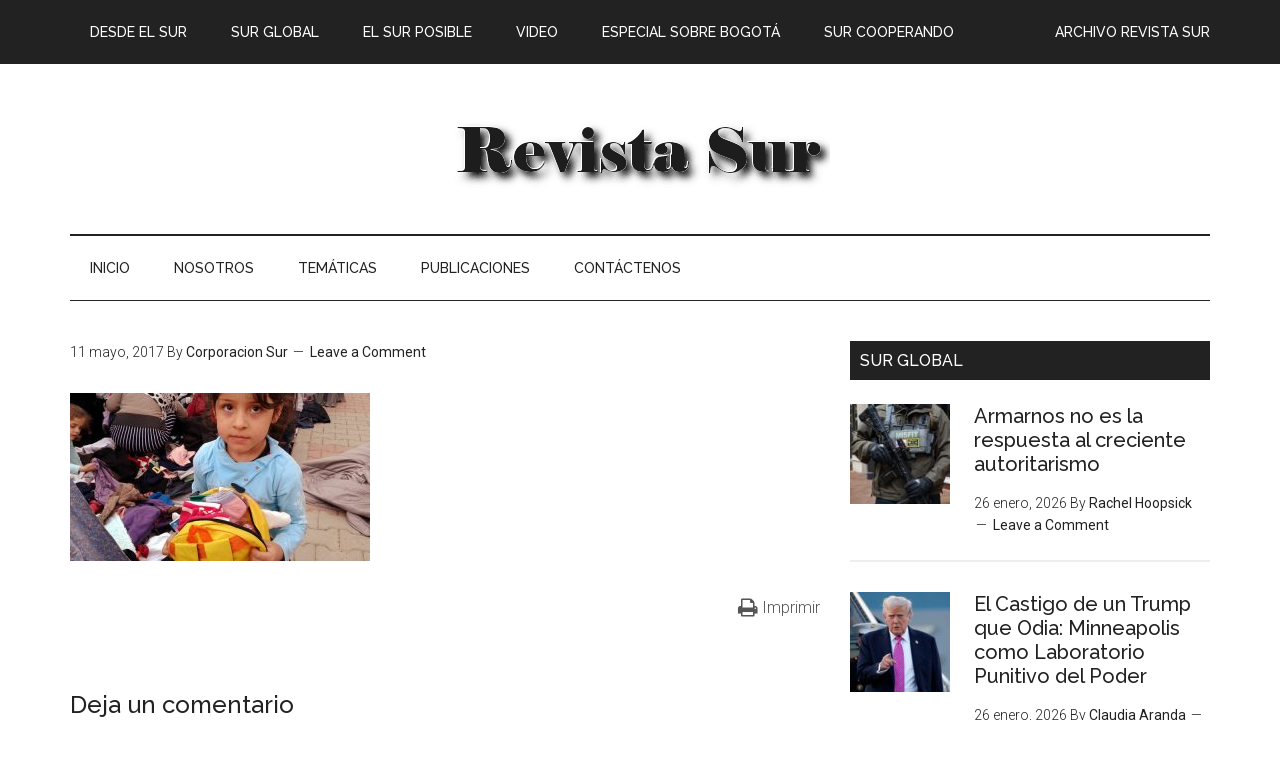

--- FILE ---
content_type: text/html; charset=UTF-8
request_url: https://www.sur.org.co/una-mirada-propia-sobre-siria-mas-alla-del-velo-ideologico/syria-nina-refugiada/
body_size: 17204
content:
<!DOCTYPE html>
<html lang="es-CO">
<head >
<meta charset="UTF-8" />
<meta name="viewport" content="width=device-width, initial-scale=1" />
<title></title>
<meta name='robots' content='max-image-preview:large' />
	<style>img:is([sizes="auto" i], [sizes^="auto," i]) { contain-intrinsic-size: 3000px 1500px }</style>
	<link rel='dns-prefetch' href='//fonts.googleapis.com' />
<link rel='dns-prefetch' href='//maxcdn.bootstrapcdn.com' />
<link rel="alternate" type="application/rss+xml" title="Corporación Latinoamericana Sur &raquo; Feed" href="https://www.sur.org.co/feed/" />
<link rel="alternate" type="application/rss+xml" title="Corporación Latinoamericana Sur &raquo; RSS de los comentarios" href="https://www.sur.org.co/comments/feed/" />
<link rel="alternate" type="application/rss+xml" title="Corporación Latinoamericana Sur &raquo;  RSS de los comentarios" href="https://www.sur.org.co/una-mirada-propia-sobre-siria-mas-alla-del-velo-ideologico/syria-nina-refugiada/feed/" />
<link rel="canonical" href="https://www.sur.org.co/una-mirada-propia-sobre-siria-mas-alla-del-velo-ideologico/syria-nina-refugiada/" />
		<!-- This site uses the Google Analytics by MonsterInsights plugin v9.11.1 - Using Analytics tracking - https://www.monsterinsights.com/ -->
							<script src="//www.googletagmanager.com/gtag/js?id=G-YPDGWP72T8"  data-cfasync="false" data-wpfc-render="false" type="text/javascript" async></script>
			<script data-cfasync="false" data-wpfc-render="false" type="text/javascript">
				var mi_version = '9.11.1';
				var mi_track_user = true;
				var mi_no_track_reason = '';
								var MonsterInsightsDefaultLocations = {"page_location":"https:\/\/www.sur.org.co\/una-mirada-propia-sobre-siria-mas-alla-del-velo-ideologico\/syria-nina-refugiada\/"};
								if ( typeof MonsterInsightsPrivacyGuardFilter === 'function' ) {
					var MonsterInsightsLocations = (typeof MonsterInsightsExcludeQuery === 'object') ? MonsterInsightsPrivacyGuardFilter( MonsterInsightsExcludeQuery ) : MonsterInsightsPrivacyGuardFilter( MonsterInsightsDefaultLocations );
				} else {
					var MonsterInsightsLocations = (typeof MonsterInsightsExcludeQuery === 'object') ? MonsterInsightsExcludeQuery : MonsterInsightsDefaultLocations;
				}

								var disableStrs = [
										'ga-disable-G-YPDGWP72T8',
									];

				/* Function to detect opted out users */
				function __gtagTrackerIsOptedOut() {
					for (var index = 0; index < disableStrs.length; index++) {
						if (document.cookie.indexOf(disableStrs[index] + '=true') > -1) {
							return true;
						}
					}

					return false;
				}

				/* Disable tracking if the opt-out cookie exists. */
				if (__gtagTrackerIsOptedOut()) {
					for (var index = 0; index < disableStrs.length; index++) {
						window[disableStrs[index]] = true;
					}
				}

				/* Opt-out function */
				function __gtagTrackerOptout() {
					for (var index = 0; index < disableStrs.length; index++) {
						document.cookie = disableStrs[index] + '=true; expires=Thu, 31 Dec 2099 23:59:59 UTC; path=/';
						window[disableStrs[index]] = true;
					}
				}

				if ('undefined' === typeof gaOptout) {
					function gaOptout() {
						__gtagTrackerOptout();
					}
				}
								window.dataLayer = window.dataLayer || [];

				window.MonsterInsightsDualTracker = {
					helpers: {},
					trackers: {},
				};
				if (mi_track_user) {
					function __gtagDataLayer() {
						dataLayer.push(arguments);
					}

					function __gtagTracker(type, name, parameters) {
						if (!parameters) {
							parameters = {};
						}

						if (parameters.send_to) {
							__gtagDataLayer.apply(null, arguments);
							return;
						}

						if (type === 'event') {
														parameters.send_to = monsterinsights_frontend.v4_id;
							var hookName = name;
							if (typeof parameters['event_category'] !== 'undefined') {
								hookName = parameters['event_category'] + ':' + name;
							}

							if (typeof MonsterInsightsDualTracker.trackers[hookName] !== 'undefined') {
								MonsterInsightsDualTracker.trackers[hookName](parameters);
							} else {
								__gtagDataLayer('event', name, parameters);
							}
							
						} else {
							__gtagDataLayer.apply(null, arguments);
						}
					}

					__gtagTracker('js', new Date());
					__gtagTracker('set', {
						'developer_id.dZGIzZG': true,
											});
					if ( MonsterInsightsLocations.page_location ) {
						__gtagTracker('set', MonsterInsightsLocations);
					}
										__gtagTracker('config', 'G-YPDGWP72T8', {"forceSSL":"true","link_attribution":"true"} );
										window.gtag = __gtagTracker;										(function () {
						/* https://developers.google.com/analytics/devguides/collection/analyticsjs/ */
						/* ga and __gaTracker compatibility shim. */
						var noopfn = function () {
							return null;
						};
						var newtracker = function () {
							return new Tracker();
						};
						var Tracker = function () {
							return null;
						};
						var p = Tracker.prototype;
						p.get = noopfn;
						p.set = noopfn;
						p.send = function () {
							var args = Array.prototype.slice.call(arguments);
							args.unshift('send');
							__gaTracker.apply(null, args);
						};
						var __gaTracker = function () {
							var len = arguments.length;
							if (len === 0) {
								return;
							}
							var f = arguments[len - 1];
							if (typeof f !== 'object' || f === null || typeof f.hitCallback !== 'function') {
								if ('send' === arguments[0]) {
									var hitConverted, hitObject = false, action;
									if ('event' === arguments[1]) {
										if ('undefined' !== typeof arguments[3]) {
											hitObject = {
												'eventAction': arguments[3],
												'eventCategory': arguments[2],
												'eventLabel': arguments[4],
												'value': arguments[5] ? arguments[5] : 1,
											}
										}
									}
									if ('pageview' === arguments[1]) {
										if ('undefined' !== typeof arguments[2]) {
											hitObject = {
												'eventAction': 'page_view',
												'page_path': arguments[2],
											}
										}
									}
									if (typeof arguments[2] === 'object') {
										hitObject = arguments[2];
									}
									if (typeof arguments[5] === 'object') {
										Object.assign(hitObject, arguments[5]);
									}
									if ('undefined' !== typeof arguments[1].hitType) {
										hitObject = arguments[1];
										if ('pageview' === hitObject.hitType) {
											hitObject.eventAction = 'page_view';
										}
									}
									if (hitObject) {
										action = 'timing' === arguments[1].hitType ? 'timing_complete' : hitObject.eventAction;
										hitConverted = mapArgs(hitObject);
										__gtagTracker('event', action, hitConverted);
									}
								}
								return;
							}

							function mapArgs(args) {
								var arg, hit = {};
								var gaMap = {
									'eventCategory': 'event_category',
									'eventAction': 'event_action',
									'eventLabel': 'event_label',
									'eventValue': 'event_value',
									'nonInteraction': 'non_interaction',
									'timingCategory': 'event_category',
									'timingVar': 'name',
									'timingValue': 'value',
									'timingLabel': 'event_label',
									'page': 'page_path',
									'location': 'page_location',
									'title': 'page_title',
									'referrer' : 'page_referrer',
								};
								for (arg in args) {
																		if (!(!args.hasOwnProperty(arg) || !gaMap.hasOwnProperty(arg))) {
										hit[gaMap[arg]] = args[arg];
									} else {
										hit[arg] = args[arg];
									}
								}
								return hit;
							}

							try {
								f.hitCallback();
							} catch (ex) {
							}
						};
						__gaTracker.create = newtracker;
						__gaTracker.getByName = newtracker;
						__gaTracker.getAll = function () {
							return [];
						};
						__gaTracker.remove = noopfn;
						__gaTracker.loaded = true;
						window['__gaTracker'] = __gaTracker;
					})();
									} else {
										console.log("");
					(function () {
						function __gtagTracker() {
							return null;
						}

						window['__gtagTracker'] = __gtagTracker;
						window['gtag'] = __gtagTracker;
					})();
									}
			</script>
							<!-- / Google Analytics by MonsterInsights -->
		<script type="text/javascript">
/* <![CDATA[ */
window._wpemojiSettings = {"baseUrl":"https:\/\/s.w.org\/images\/core\/emoji\/15.0.3\/72x72\/","ext":".png","svgUrl":"https:\/\/s.w.org\/images\/core\/emoji\/15.0.3\/svg\/","svgExt":".svg","source":{"concatemoji":"https:\/\/www.sur.org.co\/wp-includes\/js\/wp-emoji-release.min.js?ver=6.7.4"}};
/*! This file is auto-generated */
!function(i,n){var o,s,e;function c(e){try{var t={supportTests:e,timestamp:(new Date).valueOf()};sessionStorage.setItem(o,JSON.stringify(t))}catch(e){}}function p(e,t,n){e.clearRect(0,0,e.canvas.width,e.canvas.height),e.fillText(t,0,0);var t=new Uint32Array(e.getImageData(0,0,e.canvas.width,e.canvas.height).data),r=(e.clearRect(0,0,e.canvas.width,e.canvas.height),e.fillText(n,0,0),new Uint32Array(e.getImageData(0,0,e.canvas.width,e.canvas.height).data));return t.every(function(e,t){return e===r[t]})}function u(e,t,n){switch(t){case"flag":return n(e,"\ud83c\udff3\ufe0f\u200d\u26a7\ufe0f","\ud83c\udff3\ufe0f\u200b\u26a7\ufe0f")?!1:!n(e,"\ud83c\uddfa\ud83c\uddf3","\ud83c\uddfa\u200b\ud83c\uddf3")&&!n(e,"\ud83c\udff4\udb40\udc67\udb40\udc62\udb40\udc65\udb40\udc6e\udb40\udc67\udb40\udc7f","\ud83c\udff4\u200b\udb40\udc67\u200b\udb40\udc62\u200b\udb40\udc65\u200b\udb40\udc6e\u200b\udb40\udc67\u200b\udb40\udc7f");case"emoji":return!n(e,"\ud83d\udc26\u200d\u2b1b","\ud83d\udc26\u200b\u2b1b")}return!1}function f(e,t,n){var r="undefined"!=typeof WorkerGlobalScope&&self instanceof WorkerGlobalScope?new OffscreenCanvas(300,150):i.createElement("canvas"),a=r.getContext("2d",{willReadFrequently:!0}),o=(a.textBaseline="top",a.font="600 32px Arial",{});return e.forEach(function(e){o[e]=t(a,e,n)}),o}function t(e){var t=i.createElement("script");t.src=e,t.defer=!0,i.head.appendChild(t)}"undefined"!=typeof Promise&&(o="wpEmojiSettingsSupports",s=["flag","emoji"],n.supports={everything:!0,everythingExceptFlag:!0},e=new Promise(function(e){i.addEventListener("DOMContentLoaded",e,{once:!0})}),new Promise(function(t){var n=function(){try{var e=JSON.parse(sessionStorage.getItem(o));if("object"==typeof e&&"number"==typeof e.timestamp&&(new Date).valueOf()<e.timestamp+604800&&"object"==typeof e.supportTests)return e.supportTests}catch(e){}return null}();if(!n){if("undefined"!=typeof Worker&&"undefined"!=typeof OffscreenCanvas&&"undefined"!=typeof URL&&URL.createObjectURL&&"undefined"!=typeof Blob)try{var e="postMessage("+f.toString()+"("+[JSON.stringify(s),u.toString(),p.toString()].join(",")+"));",r=new Blob([e],{type:"text/javascript"}),a=new Worker(URL.createObjectURL(r),{name:"wpTestEmojiSupports"});return void(a.onmessage=function(e){c(n=e.data),a.terminate(),t(n)})}catch(e){}c(n=f(s,u,p))}t(n)}).then(function(e){for(var t in e)n.supports[t]=e[t],n.supports.everything=n.supports.everything&&n.supports[t],"flag"!==t&&(n.supports.everythingExceptFlag=n.supports.everythingExceptFlag&&n.supports[t]);n.supports.everythingExceptFlag=n.supports.everythingExceptFlag&&!n.supports.flag,n.DOMReady=!1,n.readyCallback=function(){n.DOMReady=!0}}).then(function(){return e}).then(function(){var e;n.supports.everything||(n.readyCallback(),(e=n.source||{}).concatemoji?t(e.concatemoji):e.wpemoji&&e.twemoji&&(t(e.twemoji),t(e.wpemoji)))}))}((window,document),window._wpemojiSettings);
/* ]]> */
</script>
<link rel='stylesheet' id='jqueri_ui-css' href='https://www.sur.org.co/wp-content/plugins/player/js/jquery-ui.css?ver=6.7.4' type='text/css' media='all' />
<link rel='stylesheet' id='h5ab-print-font-awesome-css' href='https://www.sur.org.co/wp-content/plugins/print-post-and-page/css/font-awesome.min.css?ver=6.7.4' type='text/css' media='all' />
<link rel='stylesheet' id='h5ab-print-css-css' href='https://www.sur.org.co/wp-content/plugins/print-post-and-page/css/h5ab-print.min.css?ver=6.7.4' type='text/css' media='all' />
<link rel='stylesheet' id='magazine-pro-theme-css' href='https://www.sur.org.co/wp-content/themes/magazine-pro/style.css?ver=3.1' type='text/css' media='all' />
<style id='wp-emoji-styles-inline-css' type='text/css'>

	img.wp-smiley, img.emoji {
		display: inline !important;
		border: none !important;
		box-shadow: none !important;
		height: 1em !important;
		width: 1em !important;
		margin: 0 0.07em !important;
		vertical-align: -0.1em !important;
		background: none !important;
		padding: 0 !important;
	}
</style>
<link rel='stylesheet' id='wp-block-library-css' href='https://www.sur.org.co/wp-includes/css/dist/block-library/style.min.css?ver=6.7.4' type='text/css' media='all' />
<style id='classic-theme-styles-inline-css' type='text/css'>
/*! This file is auto-generated */
.wp-block-button__link{color:#fff;background-color:#32373c;border-radius:9999px;box-shadow:none;text-decoration:none;padding:calc(.667em + 2px) calc(1.333em + 2px);font-size:1.125em}.wp-block-file__button{background:#32373c;color:#fff;text-decoration:none}
</style>
<style id='global-styles-inline-css' type='text/css'>
:root{--wp--preset--aspect-ratio--square: 1;--wp--preset--aspect-ratio--4-3: 4/3;--wp--preset--aspect-ratio--3-4: 3/4;--wp--preset--aspect-ratio--3-2: 3/2;--wp--preset--aspect-ratio--2-3: 2/3;--wp--preset--aspect-ratio--16-9: 16/9;--wp--preset--aspect-ratio--9-16: 9/16;--wp--preset--color--black: #000000;--wp--preset--color--cyan-bluish-gray: #abb8c3;--wp--preset--color--white: #ffffff;--wp--preset--color--pale-pink: #f78da7;--wp--preset--color--vivid-red: #cf2e2e;--wp--preset--color--luminous-vivid-orange: #ff6900;--wp--preset--color--luminous-vivid-amber: #fcb900;--wp--preset--color--light-green-cyan: #7bdcb5;--wp--preset--color--vivid-green-cyan: #00d084;--wp--preset--color--pale-cyan-blue: #8ed1fc;--wp--preset--color--vivid-cyan-blue: #0693e3;--wp--preset--color--vivid-purple: #9b51e0;--wp--preset--gradient--vivid-cyan-blue-to-vivid-purple: linear-gradient(135deg,rgba(6,147,227,1) 0%,rgb(155,81,224) 100%);--wp--preset--gradient--light-green-cyan-to-vivid-green-cyan: linear-gradient(135deg,rgb(122,220,180) 0%,rgb(0,208,130) 100%);--wp--preset--gradient--luminous-vivid-amber-to-luminous-vivid-orange: linear-gradient(135deg,rgba(252,185,0,1) 0%,rgba(255,105,0,1) 100%);--wp--preset--gradient--luminous-vivid-orange-to-vivid-red: linear-gradient(135deg,rgba(255,105,0,1) 0%,rgb(207,46,46) 100%);--wp--preset--gradient--very-light-gray-to-cyan-bluish-gray: linear-gradient(135deg,rgb(238,238,238) 0%,rgb(169,184,195) 100%);--wp--preset--gradient--cool-to-warm-spectrum: linear-gradient(135deg,rgb(74,234,220) 0%,rgb(151,120,209) 20%,rgb(207,42,186) 40%,rgb(238,44,130) 60%,rgb(251,105,98) 80%,rgb(254,248,76) 100%);--wp--preset--gradient--blush-light-purple: linear-gradient(135deg,rgb(255,206,236) 0%,rgb(152,150,240) 100%);--wp--preset--gradient--blush-bordeaux: linear-gradient(135deg,rgb(254,205,165) 0%,rgb(254,45,45) 50%,rgb(107,0,62) 100%);--wp--preset--gradient--luminous-dusk: linear-gradient(135deg,rgb(255,203,112) 0%,rgb(199,81,192) 50%,rgb(65,88,208) 100%);--wp--preset--gradient--pale-ocean: linear-gradient(135deg,rgb(255,245,203) 0%,rgb(182,227,212) 50%,rgb(51,167,181) 100%);--wp--preset--gradient--electric-grass: linear-gradient(135deg,rgb(202,248,128) 0%,rgb(113,206,126) 100%);--wp--preset--gradient--midnight: linear-gradient(135deg,rgb(2,3,129) 0%,rgb(40,116,252) 100%);--wp--preset--font-size--small: 13px;--wp--preset--font-size--medium: 20px;--wp--preset--font-size--large: 36px;--wp--preset--font-size--x-large: 42px;--wp--preset--spacing--20: 0.44rem;--wp--preset--spacing--30: 0.67rem;--wp--preset--spacing--40: 1rem;--wp--preset--spacing--50: 1.5rem;--wp--preset--spacing--60: 2.25rem;--wp--preset--spacing--70: 3.38rem;--wp--preset--spacing--80: 5.06rem;--wp--preset--shadow--natural: 6px 6px 9px rgba(0, 0, 0, 0.2);--wp--preset--shadow--deep: 12px 12px 50px rgba(0, 0, 0, 0.4);--wp--preset--shadow--sharp: 6px 6px 0px rgba(0, 0, 0, 0.2);--wp--preset--shadow--outlined: 6px 6px 0px -3px rgba(255, 255, 255, 1), 6px 6px rgba(0, 0, 0, 1);--wp--preset--shadow--crisp: 6px 6px 0px rgba(0, 0, 0, 1);}:where(.is-layout-flex){gap: 0.5em;}:where(.is-layout-grid){gap: 0.5em;}body .is-layout-flex{display: flex;}.is-layout-flex{flex-wrap: wrap;align-items: center;}.is-layout-flex > :is(*, div){margin: 0;}body .is-layout-grid{display: grid;}.is-layout-grid > :is(*, div){margin: 0;}:where(.wp-block-columns.is-layout-flex){gap: 2em;}:where(.wp-block-columns.is-layout-grid){gap: 2em;}:where(.wp-block-post-template.is-layout-flex){gap: 1.25em;}:where(.wp-block-post-template.is-layout-grid){gap: 1.25em;}.has-black-color{color: var(--wp--preset--color--black) !important;}.has-cyan-bluish-gray-color{color: var(--wp--preset--color--cyan-bluish-gray) !important;}.has-white-color{color: var(--wp--preset--color--white) !important;}.has-pale-pink-color{color: var(--wp--preset--color--pale-pink) !important;}.has-vivid-red-color{color: var(--wp--preset--color--vivid-red) !important;}.has-luminous-vivid-orange-color{color: var(--wp--preset--color--luminous-vivid-orange) !important;}.has-luminous-vivid-amber-color{color: var(--wp--preset--color--luminous-vivid-amber) !important;}.has-light-green-cyan-color{color: var(--wp--preset--color--light-green-cyan) !important;}.has-vivid-green-cyan-color{color: var(--wp--preset--color--vivid-green-cyan) !important;}.has-pale-cyan-blue-color{color: var(--wp--preset--color--pale-cyan-blue) !important;}.has-vivid-cyan-blue-color{color: var(--wp--preset--color--vivid-cyan-blue) !important;}.has-vivid-purple-color{color: var(--wp--preset--color--vivid-purple) !important;}.has-black-background-color{background-color: var(--wp--preset--color--black) !important;}.has-cyan-bluish-gray-background-color{background-color: var(--wp--preset--color--cyan-bluish-gray) !important;}.has-white-background-color{background-color: var(--wp--preset--color--white) !important;}.has-pale-pink-background-color{background-color: var(--wp--preset--color--pale-pink) !important;}.has-vivid-red-background-color{background-color: var(--wp--preset--color--vivid-red) !important;}.has-luminous-vivid-orange-background-color{background-color: var(--wp--preset--color--luminous-vivid-orange) !important;}.has-luminous-vivid-amber-background-color{background-color: var(--wp--preset--color--luminous-vivid-amber) !important;}.has-light-green-cyan-background-color{background-color: var(--wp--preset--color--light-green-cyan) !important;}.has-vivid-green-cyan-background-color{background-color: var(--wp--preset--color--vivid-green-cyan) !important;}.has-pale-cyan-blue-background-color{background-color: var(--wp--preset--color--pale-cyan-blue) !important;}.has-vivid-cyan-blue-background-color{background-color: var(--wp--preset--color--vivid-cyan-blue) !important;}.has-vivid-purple-background-color{background-color: var(--wp--preset--color--vivid-purple) !important;}.has-black-border-color{border-color: var(--wp--preset--color--black) !important;}.has-cyan-bluish-gray-border-color{border-color: var(--wp--preset--color--cyan-bluish-gray) !important;}.has-white-border-color{border-color: var(--wp--preset--color--white) !important;}.has-pale-pink-border-color{border-color: var(--wp--preset--color--pale-pink) !important;}.has-vivid-red-border-color{border-color: var(--wp--preset--color--vivid-red) !important;}.has-luminous-vivid-orange-border-color{border-color: var(--wp--preset--color--luminous-vivid-orange) !important;}.has-luminous-vivid-amber-border-color{border-color: var(--wp--preset--color--luminous-vivid-amber) !important;}.has-light-green-cyan-border-color{border-color: var(--wp--preset--color--light-green-cyan) !important;}.has-vivid-green-cyan-border-color{border-color: var(--wp--preset--color--vivid-green-cyan) !important;}.has-pale-cyan-blue-border-color{border-color: var(--wp--preset--color--pale-cyan-blue) !important;}.has-vivid-cyan-blue-border-color{border-color: var(--wp--preset--color--vivid-cyan-blue) !important;}.has-vivid-purple-border-color{border-color: var(--wp--preset--color--vivid-purple) !important;}.has-vivid-cyan-blue-to-vivid-purple-gradient-background{background: var(--wp--preset--gradient--vivid-cyan-blue-to-vivid-purple) !important;}.has-light-green-cyan-to-vivid-green-cyan-gradient-background{background: var(--wp--preset--gradient--light-green-cyan-to-vivid-green-cyan) !important;}.has-luminous-vivid-amber-to-luminous-vivid-orange-gradient-background{background: var(--wp--preset--gradient--luminous-vivid-amber-to-luminous-vivid-orange) !important;}.has-luminous-vivid-orange-to-vivid-red-gradient-background{background: var(--wp--preset--gradient--luminous-vivid-orange-to-vivid-red) !important;}.has-very-light-gray-to-cyan-bluish-gray-gradient-background{background: var(--wp--preset--gradient--very-light-gray-to-cyan-bluish-gray) !important;}.has-cool-to-warm-spectrum-gradient-background{background: var(--wp--preset--gradient--cool-to-warm-spectrum) !important;}.has-blush-light-purple-gradient-background{background: var(--wp--preset--gradient--blush-light-purple) !important;}.has-blush-bordeaux-gradient-background{background: var(--wp--preset--gradient--blush-bordeaux) !important;}.has-luminous-dusk-gradient-background{background: var(--wp--preset--gradient--luminous-dusk) !important;}.has-pale-ocean-gradient-background{background: var(--wp--preset--gradient--pale-ocean) !important;}.has-electric-grass-gradient-background{background: var(--wp--preset--gradient--electric-grass) !important;}.has-midnight-gradient-background{background: var(--wp--preset--gradient--midnight) !important;}.has-small-font-size{font-size: var(--wp--preset--font-size--small) !important;}.has-medium-font-size{font-size: var(--wp--preset--font-size--medium) !important;}.has-large-font-size{font-size: var(--wp--preset--font-size--large) !important;}.has-x-large-font-size{font-size: var(--wp--preset--font-size--x-large) !important;}
:where(.wp-block-post-template.is-layout-flex){gap: 1.25em;}:where(.wp-block-post-template.is-layout-grid){gap: 1.25em;}
:where(.wp-block-columns.is-layout-flex){gap: 2em;}:where(.wp-block-columns.is-layout-grid){gap: 2em;}
:root :where(.wp-block-pullquote){font-size: 1.5em;line-height: 1.6;}
</style>
<link rel='stylesheet' id='dashicons-css' href='https://www.sur.org.co/wp-includes/css/dashicons.min.css?ver=6.7.4' type='text/css' media='all' />
<link rel='stylesheet' id='google-fonts-css' href='//fonts.googleapis.com/css?family=Roboto%3A300%2C400%7CRaleway%3A400%2C500%2C900&#038;ver=3.1' type='text/css' media='all' />
<link rel='stylesheet' id='simple-social-icons-font-css' href='https://www.sur.org.co/wp-content/plugins/simple-social-icons/css/style.css?ver=4.0.0' type='text/css' media='all' />
<link rel='stylesheet' id='gca-column-styles-css' href='https://www.sur.org.co/wp-content/plugins/genesis-columns-advanced/css/gca-column-styles.css?ver=6.7.4' type='text/css' media='all' />
<link rel='stylesheet' id='font-awesome-css' href='//maxcdn.bootstrapcdn.com/font-awesome/4.3.0/css/font-awesome.min.css?ver=4.3.0' type='text/css' media='all' />
<link rel='stylesheet' id='dkpdf-frontend-css' href='https://www.sur.org.co/wp-content/plugins/dk-pdf/build/frontend-style.css?ver=2.3.1' type='text/css' media='all' />
<script type="text/javascript" src="https://www.sur.org.co/wp-includes/js/jquery/jquery.min.js?ver=3.7.1" id="jquery-core-js"></script>
<script type="text/javascript" src="https://www.sur.org.co/wp-includes/js/jquery/jquery-migrate.min.js?ver=3.4.1" id="jquery-migrate-js"></script>
<script type="text/javascript" src="https://www.sur.org.co/wp-content/plugins/player/js/jquery-ui.min.js?ver=6.7.4" id="jquery-ui-js"></script>
<script type="text/javascript" src="https://www.sur.org.co/wp-content/plugins/player/js/jquery.transit.js?ver=6.7.4" id="transit-js"></script>
<script type="text/javascript" src="https://www.sur.org.co/wp-content/plugins/player/js/flash_detect.js?ver=6.7.4" id="flsh_detect-js"></script>
<script type="text/javascript" src="https://www.sur.org.co/wp-content/plugins/google-analytics-for-wordpress/assets/js/frontend-gtag.min.js?ver=9.11.1" id="monsterinsights-frontend-script-js" async="async" data-wp-strategy="async"></script>
<script data-cfasync="false" data-wpfc-render="false" type="text/javascript" id='monsterinsights-frontend-script-js-extra'>/* <![CDATA[ */
var monsterinsights_frontend = {"js_events_tracking":"true","download_extensions":"doc,pdf,ppt,zip,xls,docx,pptx,xlsx","inbound_paths":"[{\"path\":\"\\\/go\\\/\",\"label\":\"affiliate\"},{\"path\":\"\\\/recommend\\\/\",\"label\":\"affiliate\"}]","home_url":"https:\/\/www.sur.org.co","hash_tracking":"false","v4_id":"G-YPDGWP72T8"};/* ]]> */
</script>
<script type="text/javascript" src="https://www.sur.org.co/wp-content/themes/magazine-pro/js/entry-date.js?ver=1.0.0" id="magazine-entry-date-js"></script>
<script type="text/javascript" src="https://www.sur.org.co/wp-content/themes/magazine-pro/js/responsive-menu.js?ver=1.0.0" id="magazine-responsive-menu-js"></script>
<link rel="https://api.w.org/" href="https://www.sur.org.co/wp-json/" /><link rel="alternate" title="JSON" type="application/json" href="https://www.sur.org.co/wp-json/wp/v2/media/3031" /><link rel="EditURI" type="application/rsd+xml" title="RSD" href="https://www.sur.org.co/xmlrpc.php?rsd" />
<link rel="alternate" title="oEmbed (JSON)" type="application/json+oembed" href="https://www.sur.org.co/wp-json/oembed/1.0/embed?url=https%3A%2F%2Fwww.sur.org.co%2Funa-mirada-propia-sobre-siria-mas-alla-del-velo-ideologico%2Fsyria-nina-refugiada%2F" />
<link rel="alternate" title="oEmbed (XML)" type="text/xml+oembed" href="https://www.sur.org.co/wp-json/oembed/1.0/embed?url=https%3A%2F%2Fwww.sur.org.co%2Funa-mirada-propia-sobre-siria-mas-alla-del-velo-ideologico%2Fsyria-nina-refugiada%2F&#038;format=xml" />
<link rel="pingback" href="https://www.sur.org.co/xmlrpc.php" />
<!-- Google Tag Manager -->
<script>(function(w,d,s,l,i){w[l]=w[l]||[];w[l].push({'gtm.start':
new Date().getTime(),event:'gtm.js'});var f=d.getElementsByTagName(s)[0],
j=d.createElement(s),dl=l!='dataLayer'?'&l='+l:'';j.async=true;j.src=
'https://www.googletagmanager.com/gtm.js?id='+i+dl;f.parentNode.insertBefore(j,f);
})(window,document,'script','dataLayer','GTM-MKGJPDM');</script>
<!-- End Google Tag Manager --><style type="text/css">.site-title a { background: url(https://www.sur.org.co/wp-content/uploads/2017/10/RSnegrasombra.png) no-repeat !important; }</style>
<link rel="icon" href="https://www.sur.org.co/wp-content/uploads/2016/11/cropped-favicon1-32x32.png" sizes="32x32" />
<link rel="icon" href="https://www.sur.org.co/wp-content/uploads/2016/11/cropped-favicon1-192x192.png" sizes="192x192" />
<link rel="apple-touch-icon" href="https://www.sur.org.co/wp-content/uploads/2016/11/cropped-favicon1-180x180.png" />
<meta name="msapplication-TileImage" content="https://www.sur.org.co/wp-content/uploads/2016/11/cropped-favicon1-270x270.png" />
<style id="sccss">/* Enter Your Custom CSS Here */

.dkpdf-button-container {
    width: 1%;
    float: left;
    padding-top: 1px;
    padding-bottom: 2px;
}
#featured-post-12 iframe{
      height: 165px;
}
#featured-post-12 .entry-content{
      height: 165px;
}
.cf7-req-symbol{
  	color: #e80000;
}
.cf7-label {
  	font-weight: 700;
}
.logo-partners{
	height: 120px;
}
#mc_embed_signup input.button {
  	width: 80% !important;
  	background-color: #ed1c24;
}
#mc_embed_signup input.email {
	width: 80% !important;
}

/* .Centrar el heading */
.header-widget-area{
      display: none;
}
.title-area{
	margin: auto;
    width: 100%;
}
</style></head>
<body class="attachment attachment-template-default single single-attachment postid-3031 attachmentid-3031 attachment-jpeg custom-header header-image content-sidebar genesis-breadcrumbs-hidden genesis-footer-widgets-visible primary-nav" itemscope itemtype="https://schema.org/WebPage"><div class="site-container"><nav class="nav-primary" aria-label="Main" itemscope itemtype="https://schema.org/SiteNavigationElement"><div class="wrap"><ul id="menu-menu-revista-sur" class="menu genesis-nav-menu menu-primary"><li id="menu-item-1236" class="menu-item menu-item-type-taxonomy menu-item-object-category menu-item-1236"><a href="https://www.sur.org.co/category/rs-desde-el-sur/" itemprop="url"><span itemprop="name">Desde el sur</span></a></li>
<li id="menu-item-1237" class="menu-item menu-item-type-taxonomy menu-item-object-category menu-item-1237"><a href="https://www.sur.org.co/category/rs-sur-global/" itemprop="url"><span itemprop="name">Sur global</span></a></li>
<li id="menu-item-1238" class="menu-item menu-item-type-taxonomy menu-item-object-category menu-item-1238"><a href="https://www.sur.org.co/category/rs-el-sur-posible/" itemprop="url"><span itemprop="name">El sur posible</span></a></li>
<li id="menu-item-1352" class="right menu-item menu-item-type-post_type menu-item-object-page menu-item-1352"><a href="https://www.sur.org.co/archivo-revista-sur/" itemprop="url"><span itemprop="name">Archivo Revista Sur</span></a></li>
<li id="menu-item-1866" class="menu-item menu-item-type-taxonomy menu-item-object-category menu-item-1866"><a href="https://www.sur.org.co/category/video/" itemprop="url"><span itemprop="name">Video</span></a></li>
<li id="menu-item-2380" class="menu-item menu-item-type-taxonomy menu-item-object-category menu-item-2380"><a href="https://www.sur.org.co/category/especial-sobre-bogota/" itemprop="url"><span itemprop="name">ESPECIAL SOBRE BOGOTÁ</span></a></li>
<li id="menu-item-14288" class="menu-item menu-item-type-taxonomy menu-item-object-category menu-item-14288"><a href="https://www.sur.org.co/category/el-sur-cooperando/" itemprop="url"><span itemprop="name">SUR COOPERANDO</span></a></li>
</ul></div></nav><header class="site-header" itemscope itemtype="https://schema.org/WPHeader"><div class="wrap"><div class="title-area"><p class="site-title" itemprop="headline"><a href="https://www.sur.org.co/">Corporación Latinoamericana Sur</a></p></div><div class="widget-area header-widget-area"><section id="text-3" class="widget widget_text"><div class="widget-wrap">			<div class="textwidget"><!-- <div class="one-half first">

<link href="//cdn-images.mailchimp.com/embedcode/slim-10_7.css" rel="stylesheet" type="text/css">
<style type="text/css">
	#mc_embed_signup{background:#fff; clear:left; font:14px Helvetica,Arial,sans-serif; }
</style>
<div id="mc_embed_signup">
<form action="//sur.us14.list-manage.com/subscribe/post?u=8ff1cb67ea2927ad68b8eaaf0&amp;id=8fdd711f75" method="post" id="mc-embedded-subscribe-form" name="mc-embedded-subscribe-form" class="validate" target="_blank" novalidate>
    <div id="mc_embed_signup_scroll">
	
	<input type="email" value="" name="EMAIL" class="email" id="mce-EMAIL" placeholder="Escribe tu correo electronico" required>
    <div style="position: absolute; left: -5000px;" aria-hidden="true"><input type="text" name="b_8ff1cb67ea2927ad68b8eaaf0_8fdd711f75" tabindex="-1" value=""></div>
    <div class="clear"><input type="submit" value="Suscribirse a la Revista Sur" name="subscribe" id="mc-embedded-subscribe" class="button"></div>
    </div>
</form>
</div>
</div>
<div class="one-half"><a href="https://www.sur.org.co/wp/wp-content/uploads/2016/11/Header-Revista-Sur-38023.png"height="90" width="380"> </a></div> -->
</div>
		</div></section>
</div></div></header><nav class="nav-secondary" aria-label="Secondary" itemscope itemtype="https://schema.org/SiteNavigationElement"><div class="wrap"><ul id="menu-main-menu" class="menu genesis-nav-menu menu-secondary"><li id="menu-item-1244" class="menu-item menu-item-type-custom menu-item-object-custom menu-item-home menu-item-1244"><a href="https://www.sur.org.co/" itemprop="url"><span itemprop="name">INICIO</span></a></li>
<li id="menu-item-1245" class="menu-item menu-item-type-custom menu-item-object-custom menu-item-has-children menu-item-1245"><a href="#" itemprop="url"><span itemprop="name">NOSOTROS</span></a>
<ul class="sub-menu">
	<li id="menu-item-1251" class="menu-item menu-item-type-post_type menu-item-object-page menu-item-1251"><a href="https://www.sur.org.co/quienes-somos/" itemprop="url"><span itemprop="name">Quienes somos</span></a></li>
	<li id="menu-item-1383" class="menu-item menu-item-type-post_type menu-item-object-page menu-item-1383"><a href="https://www.sur.org.co/que-hacemos/" itemprop="url"><span itemprop="name">Qué hacemos</span></a></li>
	<li id="menu-item-1300" class="menu-item menu-item-type-post_type menu-item-object-page menu-item-1300"><a href="https://www.sur.org.co/nuestro-equipo/" itemprop="url"><span itemprop="name">Nuestro Equipo</span></a></li>
</ul>
</li>
<li id="menu-item-1246" class="menu-item menu-item-type-custom menu-item-object-custom menu-item-has-children menu-item-1246"><a href="#" itemprop="url"><span itemprop="name">TEMÁTICAS</span></a>
<ul class="sub-menu">
	<li id="menu-item-1302" class="menu-item menu-item-type-post_type menu-item-object-page menu-item-1302"><a href="https://www.sur.org.co/participacion-y-cultura-politica/" itemprop="url"><span itemprop="name">Participación y cultura política</span></a></li>
	<li id="menu-item-1321" class="menu-item menu-item-type-post_type menu-item-object-page menu-item-1321"><a href="https://www.sur.org.co/paz-desarrollo-social-y-postconflicto/" itemprop="url"><span itemprop="name">Paz, Desarrollo Social y Postconflicto</span></a></li>
	<li id="menu-item-1320" class="menu-item menu-item-type-post_type menu-item-object-page menu-item-1320"><a href="https://www.sur.org.co/jovenes/" itemprop="url"><span itemprop="name">Jovenes</span></a></li>
	<li id="menu-item-1319" class="menu-item menu-item-type-post_type menu-item-object-page menu-item-1319"><a href="https://www.sur.org.co/victimas/" itemprop="url"><span itemprop="name">Victimas</span></a></li>
	<li id="menu-item-1318" class="menu-item menu-item-type-post_type menu-item-object-page menu-item-1318"><a href="https://www.sur.org.co/salud/" itemprop="url"><span itemprop="name">Salud</span></a></li>
	<li id="menu-item-1317" class="menu-item menu-item-type-post_type menu-item-object-page menu-item-1317"><a href="https://www.sur.org.co/derechos-humanos/" itemprop="url"><span itemprop="name">Derechos humanos</span></a></li>
	<li id="menu-item-1316" class="menu-item menu-item-type-post_type menu-item-object-page menu-item-1316"><a href="https://www.sur.org.co/democracia-y-ciudadania/" itemprop="url"><span itemprop="name">Democracia y ciudadania</span></a></li>
	<li id="menu-item-1323" class="menu-item menu-item-type-post_type menu-item-object-page menu-item-1323"><a href="https://www.sur.org.co/ciudades-equitativas-territorios-equitativos/" itemprop="url"><span itemprop="name">Ciudades Equitativas – Territorios Equitativos</span></a></li>
</ul>
</li>
<li id="menu-item-1341" class="menu-item menu-item-type-post_type menu-item-object-page menu-item-1341"><a href="https://www.sur.org.co/publicaciones/" itemprop="url"><span itemprop="name">Publicaciones</span></a></li>
<li id="menu-item-1345" class="menu-item menu-item-type-post_type menu-item-object-page menu-item-1345"><a href="https://www.sur.org.co/contactenos/" itemprop="url"><span itemprop="name">Contáctenos</span></a></li>
</ul></div></nav><div class="site-inner"><div class="content-sidebar-wrap"><main class="content"><article class="post-3031 attachment type-attachment status-inherit entry" itemscope itemtype="https://schema.org/CreativeWork"><header class="entry-header"><p class="entry-meta"><time class="entry-time" itemprop="datePublished" datetime="2017-05-11T17:07:20-05:00">11 mayo, 2017</time> By <span class="entry-author" itemprop="author" itemscope itemtype="https://schema.org/Person"><a href="https://www.sur.org.co/author/sur/" class="entry-author-link" rel="author" itemprop="url"><span class="entry-author-name" itemprop="name">Corporacion Sur</span></a></span> <span class="entry-comments-link"><a href="https://www.sur.org.co/una-mirada-propia-sobre-siria-mas-alla-del-velo-ideologico/syria-nina-refugiada/#respond">Leave a Comment</a></span> </p></header><div class="entry-content" itemprop="text"><p class="attachment"><a href='https://www.sur.org.co/wp-content/uploads/2017/05/syria-niña-refugiada.jpg'><img decoding="async" width="300" height="168" src="https://www.sur.org.co/wp-content/uploads/2017/05/syria-niña-refugiada-300x168.jpg" class="attachment-medium size-medium" alt="" srcset="https://www.sur.org.co/wp-content/uploads/2017/05/syria-niña-refugiada-300x168.jpg 300w, https://www.sur.org.co/wp-content/uploads/2017/05/syria-niña-refugiada-360x200.jpg 360w, https://www.sur.org.co/wp-content/uploads/2017/05/syria-niña-refugiada.jpg 750w" sizes="(max-width: 300px) 100vw, 300px" /></a></p>
<div class="h5ab-print-button-container"><div class="h5ab-print-button h5ab-print-button-right" style="cursor: pointer; color: #555555"><i class="fa fa-print fa-lg"></i>
							<span>Imprimir</span></div></div>
</div><footer class="entry-footer"></footer></article>	<div id="respond" class="comment-respond">
		<h3 id="reply-title" class="comment-reply-title">Deja un comentario <small><a rel="nofollow" id="cancel-comment-reply-link" href="/una-mirada-propia-sobre-siria-mas-alla-del-velo-ideologico/syria-nina-refugiada/#respond" style="display:none;">Cancelar respuesta</a></small></h3><form action="https://www.sur.org.co/wp-comments-post.php" method="post" id="commentform" class="comment-form" novalidate><p class="comment-notes"><span id="email-notes">Tu dirección de correo electrónico no será publicada.</span> <span class="required-field-message">Los campos obligatorios están marcados con <span class="required">*</span></span></p><p class="comment-form-comment"><label for="comment">Comentario <span class="required">*</span></label> <textarea id="comment" name="comment" cols="45" rows="8" maxlength="65525" required></textarea></p><p class="comment-form-author"><label for="author">Nombre <span class="required">*</span></label> <input id="author" name="author" type="text" value="" size="30" maxlength="245" autocomplete="name" required /></p>
<p class="comment-form-email"><label for="email">Correo electrónico <span class="required">*</span></label> <input id="email" name="email" type="email" value="" size="30" maxlength="100" aria-describedby="email-notes" autocomplete="email" required /></p>
<p class="comment-form-url"><label for="url">Web</label> <input id="url" name="url" type="url" value="" size="30" maxlength="200" autocomplete="url" /></p>
<p class="form-submit"><input name="submit" type="submit" id="submit" class="submit" value="Publicar comentario" /> <input type='hidden' name='comment_post_ID' value='3031' id='comment_post_ID' />
<input type='hidden' name='comment_parent' id='comment_parent' value='0' />
</p><p style="display: none;"><input type="hidden" id="akismet_comment_nonce" name="akismet_comment_nonce" value="b34780f544" /></p><p style="display: none !important;" class="akismet-fields-container" data-prefix="ak_"><label>&#916;<textarea name="ak_hp_textarea" cols="45" rows="8" maxlength="100"></textarea></label><input type="hidden" id="ak_js_1" name="ak_js" value="53"/><script>document.getElementById( "ak_js_1" ).setAttribute( "value", ( new Date() ).getTime() );</script></p></form>	</div><!-- #respond -->
	</main><aside class="sidebar sidebar-primary widget-area" role="complementary" aria-label="Primary Sidebar" itemscope itemtype="https://schema.org/WPSideBar"><section id="featured-post-5" class="widget featured-content featuredpost"><div class="widget-wrap"><h4 class="widget-title widgettitle">Sur Global</h4>
<article class="post-40709 post type-post status-publish format-standard has-post-thumbnail category-revista-sur category-rs-sur-global entry" aria-label="Armarnos no es la respuesta al creciente autoritarismo"><a href="https://www.sur.org.co/armarnos-no-es-la-respuesta-al-creciente-autoritarismo/" class="alignleft" aria-hidden="true" tabindex="-1"><img width="100" height="100" src="https://www.sur.org.co/wp-content/uploads/2026/01/5-100x100.jpg" class="entry-image attachment-post" alt="" itemprop="image" decoding="async" loading="lazy" srcset="https://www.sur.org.co/wp-content/uploads/2026/01/5-100x100.jpg 100w, https://www.sur.org.co/wp-content/uploads/2026/01/5-150x150.jpg 150w" sizes="auto, (max-width: 100px) 100vw, 100px" /></a><header class="entry-header"><h2 class="entry-title" itemprop="headline"><a href="https://www.sur.org.co/armarnos-no-es-la-respuesta-al-creciente-autoritarismo/">Armarnos no es la respuesta al creciente autoritarismo</a></h2><p class="entry-meta"><time class="entry-time" itemprop="datePublished" datetime="2026-01-26T09:00:15-05:00">26 enero, 2026</time> By <span class="entry-author" itemprop="author" itemscope itemtype="https://schema.org/Person"><a href="https://www.sur.org.co/author/rachel-hoopsick/" class="entry-author-link" rel="author" itemprop="url"><span class="entry-author-name" itemprop="name">Rachel Hoopsick</span></a></span> <span class="entry-comments-link"><a href="https://www.sur.org.co/armarnos-no-es-la-respuesta-al-creciente-autoritarismo/#respond">Leave a Comment</a></span></p></header></article><article class="post-40706 post type-post status-publish format-standard has-post-thumbnail category-revista-sur category-rs-sur-global entry" aria-label="El Castigo de un Trump que Odia: Minneapolis como Laboratorio Punitivo del Poder"><a href="https://www.sur.org.co/el-castigo-de-un-trump-que-odia-minneapolis-como-laboratorio-punitivo-del-poder/" class="alignleft" aria-hidden="true" tabindex="-1"><img width="100" height="100" src="https://www.sur.org.co/wp-content/uploads/2026/01/trump-2_0-100x100.jpg" class="entry-image attachment-post" alt="" itemprop="image" decoding="async" loading="lazy" srcset="https://www.sur.org.co/wp-content/uploads/2026/01/trump-2_0-100x100.jpg 100w, https://www.sur.org.co/wp-content/uploads/2026/01/trump-2_0-150x150.jpg 150w" sizes="auto, (max-width: 100px) 100vw, 100px" /></a><header class="entry-header"><h2 class="entry-title" itemprop="headline"><a href="https://www.sur.org.co/el-castigo-de-un-trump-que-odia-minneapolis-como-laboratorio-punitivo-del-poder/">El Castigo de un Trump que Odia: Minneapolis como Laboratorio Punitivo del Poder</a></h2><p class="entry-meta"><time class="entry-time" itemprop="datePublished" datetime="2026-01-26T08:40:36-05:00">26 enero, 2026</time> By <span class="entry-author" itemprop="author" itemscope itemtype="https://schema.org/Person"><a href="https://www.sur.org.co/author/claudia-aranda/" class="entry-author-link" rel="author" itemprop="url"><span class="entry-author-name" itemprop="name">Claudia Aranda</span></a></span> <span class="entry-comments-link"><a href="https://www.sur.org.co/el-castigo-de-un-trump-que-odia-minneapolis-como-laboratorio-punitivo-del-poder/#respond">Leave a Comment</a></span></p></header></article><article class="post-40703 post type-post status-publish format-standard has-post-thumbnail category-revista-sur category-rs-sur-global entry" aria-label="Trump: impera el caos; ¿de qué lado estás?"><a href="https://www.sur.org.co/trump-impera-el-caos-de-que-lado-estas/" class="alignleft" aria-hidden="true" tabindex="-1"><img width="100" height="100" src="https://www.sur.org.co/wp-content/uploads/2026/01/609e1330-f8a5-11f0-a76c-b390e427af5f.jpg-100x100.webp" class="entry-image attachment-post" alt="" itemprop="image" decoding="async" loading="lazy" srcset="https://www.sur.org.co/wp-content/uploads/2026/01/609e1330-f8a5-11f0-a76c-b390e427af5f.jpg-100x100.webp 100w, https://www.sur.org.co/wp-content/uploads/2026/01/609e1330-f8a5-11f0-a76c-b390e427af5f.jpg-150x150.webp 150w" sizes="auto, (max-width: 100px) 100vw, 100px" /></a><header class="entry-header"><h2 class="entry-title" itemprop="headline"><a href="https://www.sur.org.co/trump-impera-el-caos-de-que-lado-estas/">Trump: impera el caos; ¿de qué lado estás?</a></h2><p class="entry-meta"><time class="entry-time" itemprop="datePublished" datetime="2026-01-26T08:20:32-05:00">26 enero, 2026</time> By <span class="entry-author" itemprop="author" itemscope itemtype="https://schema.org/Person"><a href="https://www.sur.org.co/author/miguel-tinker-salas-y-victor-silverman/" class="entry-author-link" rel="author" itemprop="url"><span class="entry-author-name" itemprop="name">Miguel Tinker Salas y Victor Silverman</span></a></span> <span class="entry-comments-link"><a href="https://www.sur.org.co/trump-impera-el-caos-de-que-lado-estas/#respond">Leave a Comment</a></span></p></header></article></div></section>
<section id="featured-post-6" class="widget featured-content featuredpost"><div class="widget-wrap"><h4 class="widget-title widgettitle">El Sur posible</h4>
<article class="post-10022 post type-post status-publish format-standard has-post-thumbnail category-rs-el-sur-posible entry" aria-label="Ideas verdes"><a href="https://www.sur.org.co/ideas-verdes-2/" class="alignleft" aria-hidden="true" tabindex="-1"><img width="100" height="100" src="https://www.sur.org.co/wp-content/uploads/2019/04/444-100x100.png" class="entry-image attachment-post" alt="" itemprop="image" decoding="async" loading="lazy" srcset="https://www.sur.org.co/wp-content/uploads/2019/04/444-100x100.png 100w, https://www.sur.org.co/wp-content/uploads/2019/04/444-150x150.png 150w" sizes="auto, (max-width: 100px) 100vw, 100px" /></a><header class="entry-header"><h2 class="entry-title" itemprop="headline"><a href="https://www.sur.org.co/ideas-verdes-2/">Ideas verdes</a></h2><p class="entry-meta"><time class="entry-time" itemprop="datePublished" datetime="2019-04-03T23:55:24-05:00">3 abril, 2019</time> By <span class="entry-author" itemprop="author" itemscope itemtype="https://schema.org/Person"><a href="https://www.sur.org.co/author/carolinacorcho/" class="entry-author-link" rel="author" itemprop="url"><span class="entry-author-name" itemprop="name">Carolina Corcho</span></a></span> <span class="entry-comments-link"><a href="https://www.sur.org.co/ideas-verdes-2/#comments">2 Comments</a></span></p></header></article></div></section>
<section id="custom_html-7" class="widget_text widget widget_custom_html"><div class="widget_text widget-wrap"><h4 class="widget-title widgettitle">Suscribirse a la Revista Sur</h4>
<div class="textwidget custom-html-widget">
<div id="mc_embed_shell">
      <link href="//cdn-images.mailchimp.com/embedcode/classic-061523.css" rel="stylesheet" type="text/css">
<div id="mc_embed_signup" class="mc-embed-signup-sidebar">
    <form action="https://sur.us14.list-manage.com/subscribe/post?u=8ff1cb67ea2927ad68b8eaaf0&amp;id=8fdd711f75&amp;f_id=008fdde0f0" method="post" id="mc-embedded-subscribe-form" name="mc-embedded-subscribe-form" class="validate" target="_blank">
        <div id="mc_embed_signup_scroll">
            
            <div class="mc-field-group"><label for="mce-EMAIL">Correo Electronico <span class="asterisk">*</span></label><input type="email" name="EMAIL" class="required email" id="mce-EMAIL" required="" value=""></div>
<div hidden=""><input type="hidden" name="tags" value="11231297"></div>
        <div id="mce-responses" class="clear">
            <div class="response" id="mce-error-response" style="display: none;"></div>
            <div class="response" id="mce-success-response" style="display: none;"></div>
        </div><div aria-hidden="true" style="position: absolute; left: -5000px;"><input type="text" name="b_8ff1cb67ea2927ad68b8eaaf0_8fdd711f75" tabindex="-1" value=""></div><div class="clear"><input type="submit" name="subscribe" id="mc-embedded-subscribe" class="button" value="Suscribirse"></div>
    </div>
</form>
</div>
</div></div></div></section>
<section id="featured-post-12" class="widget featured-content featuredpost"><div class="widget-wrap"><h4 class="widget-title widgettitle">VIDEO RECOMENDADO</h4>
<article class="post-20329 post type-post status-publish format-standard category-video category-video-recomendado entry" aria-label="Fue archivado el proyecto de Ley 010 de Reforma a la Salud"><header class="entry-header"><h2 class="entry-title" itemprop="headline"><a href="https://www.sur.org.co/fue-archivado-el-proyecto-de-ley-010-de-reforma-a-la-salud/">Fue archivado el proyecto de Ley 010 de Reforma a la Salud</a></h2></header><div class="entry-content"><div style="width: 852px;" class="wp-video"><!--[if lt IE 9]><script>document.createElement('video');</script><![endif]-->
<video class="wp-video-shortcode" id="video-20329-1" width="852" height="480" preload="metadata" controls="controls"><source type="video/mp4" src="https://www.sur.org.co/wp-content/uploads/2021/05/VID-20210519-WA0024.mp4?_=1" /><a href="https://www.sur.org.co/wp-content/uploads/2021/05/VID-20210519-WA0024.mp4">https://www.sur.org.co/wp-content/uploads/2021/05/VID-20210519-WA0024.mp4</a></video></div>
<p><strong>Dra. Carolina Corcho Mejía, </strong>Presidenta Corporación Latinoamericana Sur, Vicepresidenta Federación Médica Colombiana</p>
</div></article></div></section>
<section id="text-4" class="widget widget_text"><div class="widget-wrap"><h4 class="widget-title widgettitle">TEMÁTICAS</h4>
			<div class="textwidget"><ul>
<li><a href="https://www.sur.org.co/wp/participacion-y-cultura-politica/">Participación y cultura política</a></li>
<li><a href="https://www.sur.org.co/wp/paz-desarrollo-social-y-postconflicto/">Paz, Desarrollo Social y Postconflicto</a></li>
<li><a href="https://www.sur.org.co/wp/jovenes/">Jovenes</a></li>
<li><a href="https://www.sur.org.co/wp/victimas/">Victimas</a></li>
<li><a href="https://www.sur.org.co/wp/salud/">Salud</a></li>
<li><a href="https://www.sur.org.co/wp/derechos-humanos/">Derechos humanos</a></li>
<li><a href="https://www.sur.org.co/wp/democracia-y-ciudadania/">Democracia y ciudadania</a></li>
<li><a href="https://www.sur.org.co/wp/ciudades-equitativas-territorios-equitativos/">Ciudades Equitativas – Territorios Equitativos</a></li>
<li><a href="https://www.sur.org.co/publicaciones-3/">Publicaciones</a></li>

</ul>

<!--
<div class="textwidget">
<div class="one-half first">
<ul>
<li><a href="https://www.sur.org.co/wp/participacion-y-cultura-politica/">Participación y cultura política</a></li>
<li><a href="https://www.sur.org.co/wp/paz-desarrollo-social-y-postconflicto/">Paz, Desarrollo Social y Postconflicto</a></li>
<li><a href="https://www.sur.org.co/wp/jovenes/">Jovenes</a></li>
<li><a href="https://www.sur.org.co/wp/victimas/">Victimas</a></li>
</ul>
</div>
<div class="one-half">
<ul>
<li><a href="https://www.sur.org.co/wp/salud/">Salud</a></li>
<li><a href="https://www.sur.org.co/wp/derechos-humanos/">Derechos humanos</a></li>
<li><a href="https://www.sur.org.co/wp/democracia-y-ciudadania/">Democracia y ciudadania</a></li>
<li><a href="https://www.sur.org.co/wp/ciudades-equitativas-territorios-equitativos/">Ciudades Equitativas – Territorios Equitativos</a></li>
<li><a href="https://www.sur.org.co/publicaciones-3/">Publicaciones</a></li>
</ul>
</div>
</div>
--></div>
		</div></section>
</aside></div></div><div class="footer-widgets"><div class="wrap"><div class="widget-area footer-widgets-1 footer-widget-area">
		<section id="recent-posts-2" class="widget widget_recent_entries"><div class="widget-wrap">
		<h4 class="widget-title widgettitle">Ultimos articulos</h4>

		<ul>
											<li>
					<a href="https://www.sur.org.co/para-avanzar-en-el-cambio-se-requieren-mayorias-en-el-congreso/">Para avanzar en el cambio se requieren mayorías en el Congreso</a>
									</li>
											<li>
					<a href="https://www.sur.org.co/derecha-e-izquierda-la-competencia-medular/">Derecha e izquierda: la competencia medular</a>
									</li>
											<li>
					<a href="https://www.sur.org.co/junta-de-paz-paz-o-negocio/">“Junta de Paz”: ¿paz o negocio?</a>
									</li>
											<li>
					<a href="https://www.sur.org.co/2026-pronosticos-reservados/">2026: Pronósticos Reservados</a>
									</li>
											<li>
					<a href="https://www.sur.org.co/the-bmj-y-la-mirada-distorsionada-el-blanqueamiento-internacional-del-fracaso-de-las-eps/">The BMJ y la mirada distorsionada: El blanqueamiento internacional del fracaso de las EPS</a>
									</li>
					</ul>

		</div></section>
<section id="lsi_widget-2" class="widget widget_lsi_widget"><div class="widget-wrap"><ul class="lsi-social-icons icon-set-lsi_widget-2" style="text-align: left"><li class="lsi-social-twitter"><a class="" rel="nofollow noopener noreferrer" title="Twitter" aria-label="Twitter" href="https://twitter.com/surposible" target="_blank"><i class="lsicon lsicon-twitter"></i></a></li><li class="lsi-social-instagram"><a class="" rel="nofollow noopener noreferrer" title="Instagram" aria-label="Instagram" href="https://www.instagram.com/corporacionsur1/?hl=es-la" target="_blank"><i class="lsicon lsicon-instagram"></i></a></li><li class="lsi-social-facebook"><a class="" rel="nofollow noopener noreferrer" title="Facebook" aria-label="Facebook" href="https://www.facebook.com/Revista-SUR-102470248021590/?ref=nf&#038;hc_ref=ARRoz7wF2MDHXkK_9HiWx_1TqSdFU57rdi7IRUCzHORQCZzWYYA1GfU9mrBgjN1Qo5w&#038;__tn__=%3C-R" target="_blank"><i class="lsicon lsicon-facebook"></i></a></li></ul></div></section>
</div><div class="widget-area footer-widgets-2 footer-widget-area"><section id="tag_cloud-2" class="widget widget_tag_cloud"><div class="widget-wrap"><h4 class="widget-title widgettitle">Etiquetas</h4>
<div class="tagcloud"><a href="https://www.sur.org.co/tag/acuerdo/" class="tag-cloud-link tag-link-22 tag-link-position-1" style="font-size: 19.969465648855pt;" aria-label="Acuerdo (52 elementos)">Acuerdo</a>
<a href="https://www.sur.org.co/tag/agro/" class="tag-cloud-link tag-link-134 tag-link-position-2" style="font-size: 8pt;" aria-label="Agro (3 elementos)">Agro</a>
<a href="https://www.sur.org.co/tag/amnistia/" class="tag-cloud-link tag-link-68 tag-link-position-3" style="font-size: 9.0687022900763pt;" aria-label="Amnistia (4 elementos)">Amnistia</a>
<a href="https://www.sur.org.co/tag/brasil/" class="tag-cloud-link tag-link-37 tag-link-position-4" style="font-size: 13.450381679389pt;" aria-label="Brasil (12 elementos)">Brasil</a>
<a href="https://www.sur.org.co/tag/cambio-climatico/" class="tag-cloud-link tag-link-33 tag-link-position-5" style="font-size: 15.908396946565pt;" aria-label="Cambio Climatico (21 elementos)">Cambio Climatico</a>
<a href="https://www.sur.org.co/tag/campo/" class="tag-cloud-link tag-link-141 tag-link-position-6" style="font-size: 9.0687022900763pt;" aria-label="Campo (4 elementos)">Campo</a>
<a href="https://www.sur.org.co/tag/catalunya/" class="tag-cloud-link tag-link-128 tag-link-position-7" style="font-size: 15.267175572519pt;" aria-label="Catalunya (18 elementos)">Catalunya</a>
<a href="https://www.sur.org.co/tag/ciencia-y-tecnologia/" class="tag-cloud-link tag-link-90 tag-link-position-8" style="font-size: 9.0687022900763pt;" aria-label="Ciencia y Tecnología (4 elementos)">Ciencia y Tecnología</a>
<a href="https://www.sur.org.co/tag/conflicto-colombia/" class="tag-cloud-link tag-link-85 tag-link-position-9" style="font-size: 20.076335877863pt;" aria-label="Conflicto Colombia (53 elementos)">Conflicto Colombia</a>
<a href="https://www.sur.org.co/tag/corrupcion/" class="tag-cloud-link tag-link-77 tag-link-position-10" style="font-size: 11.740458015267pt;" aria-label="Corrupción (8 elementos)">Corrupción</a>
<a href="https://www.sur.org.co/tag/crisis-capitalismo/" class="tag-cloud-link tag-link-42 tag-link-position-11" style="font-size: 11.740458015267pt;" aria-label="crisis capitalismo (8 elementos)">crisis capitalismo</a>
<a href="https://www.sur.org.co/tag/democracia/" class="tag-cloud-link tag-link-74 tag-link-position-12" style="font-size: 18.687022900763pt;" aria-label="Democracia (39 elementos)">Democracia</a>
<a href="https://www.sur.org.co/tag/derechos-humanos/" class="tag-cloud-link tag-link-53 tag-link-position-13" style="font-size: 17.404580152672pt;" aria-label="Derechos Humanos (29 elementos)">Derechos Humanos</a>
<a href="https://www.sur.org.co/tag/economia/" class="tag-cloud-link tag-link-70 tag-link-position-14" style="font-size: 19.114503816794pt;" aria-label="Economía (43 elementos)">Economía</a>
<a href="https://www.sur.org.co/tag/ecuador/" class="tag-cloud-link tag-link-105 tag-link-position-15" style="font-size: 8pt;" aria-label="Ecuador (3 elementos)">Ecuador</a>
<a href="https://www.sur.org.co/tag/educacion/" class="tag-cloud-link tag-link-39 tag-link-position-16" style="font-size: 8pt;" aria-label="Educación (3 elementos)">Educación</a>
<a href="https://www.sur.org.co/tag/elecciones-colombia/" class="tag-cloud-link tag-link-47 tag-link-position-17" style="font-size: 20.503816793893pt;" aria-label="Elecciones Colombia (58 elementos)">Elecciones Colombia</a>
<a href="https://www.sur.org.co/tag/eln/" class="tag-cloud-link tag-link-107 tag-link-position-18" style="font-size: 11.740458015267pt;" aria-label="ELN (8 elementos)">ELN</a>
<a href="https://www.sur.org.co/tag/espana/" class="tag-cloud-link tag-link-109 tag-link-position-19" style="font-size: 8pt;" aria-label="España (3 elementos)">España</a>
<a href="https://www.sur.org.co/tag/fast-track/" class="tag-cloud-link tag-link-60 tag-link-position-20" style="font-size: 9.9236641221374pt;" aria-label="Fast Track (5 elementos)">Fast Track</a>
<a href="https://www.sur.org.co/tag/iglesia/" class="tag-cloud-link tag-link-66 tag-link-position-21" style="font-size: 14.198473282443pt;" aria-label="Iglesia (14 elementos)">Iglesia</a>
<a href="https://www.sur.org.co/tag/justicia/" class="tag-cloud-link tag-link-73 tag-link-position-22" style="font-size: 12.274809160305pt;" aria-label="Justicia (9 elementos)">Justicia</a>
<a href="https://www.sur.org.co/tag/justicia-de-paz/" class="tag-cloud-link tag-link-101 tag-link-position-23" style="font-size: 13.129770992366pt;" aria-label="Justicia de paz (11 elementos)">Justicia de paz</a>
<a href="https://www.sur.org.co/tag/medio-ambiente/" class="tag-cloud-link tag-link-133 tag-link-position-24" style="font-size: 11.206106870229pt;" aria-label="Medio ambiente (7 elementos)">Medio ambiente</a>
<a href="https://www.sur.org.co/tag/mineria/" class="tag-cloud-link tag-link-97 tag-link-position-25" style="font-size: 12.274809160305pt;" aria-label="Mineria (9 elementos)">Mineria</a>
<a href="https://www.sur.org.co/tag/negociacion/" class="tag-cloud-link tag-link-24 tag-link-position-26" style="font-size: 17.190839694656pt;" aria-label="Negociación (28 elementos)">Negociación</a>
<a href="https://www.sur.org.co/tag/neoliberalismo/" class="tag-cloud-link tag-link-35 tag-link-position-27" style="font-size: 14.412213740458pt;" aria-label="Neoliberalismo (15 elementos)">Neoliberalismo</a>
<a href="https://www.sur.org.co/tag/papa/" class="tag-cloud-link tag-link-116 tag-link-position-28" style="font-size: 8pt;" aria-label="Papa (3 elementos)">Papa</a>
<a href="https://www.sur.org.co/tag/participacion/" class="tag-cloud-link tag-link-76 tag-link-position-29" style="font-size: 11.206106870229pt;" aria-label="Participación (7 elementos)">Participación</a>
<a href="https://www.sur.org.co/tag/paz/" class="tag-cloud-link tag-link-18 tag-link-position-30" style="font-size: 19.969465648855pt;" aria-label="Paz (51 elementos)">Paz</a>
<a href="https://www.sur.org.co/tag/pnd/" class="tag-cloud-link tag-link-162 tag-link-position-31" style="font-size: 12.702290076336pt;" aria-label="PND (10 elementos)">PND</a>
<a href="https://www.sur.org.co/tag/pobreza/" class="tag-cloud-link tag-link-30 tag-link-position-32" style="font-size: 9.9236641221374pt;" aria-label="Pobreza (5 elementos)">Pobreza</a>
<a href="https://www.sur.org.co/tag/politica/" class="tag-cloud-link tag-link-38 tag-link-position-33" style="font-size: 22pt;" aria-label="Politica (81 elementos)">Politica</a>
<a href="https://www.sur.org.co/tag/politica-eeuu/" class="tag-cloud-link tag-link-40 tag-link-position-34" style="font-size: 16.656488549618pt;" aria-label="Politica EEUU (25 elementos)">Politica EEUU</a>
<a href="https://www.sur.org.co/tag/protesta-social/" class="tag-cloud-link tag-link-114 tag-link-position-35" style="font-size: 11.740458015267pt;" aria-label="protesta social (8 elementos)">protesta social</a>
<a href="https://www.sur.org.co/tag/reforma/" class="tag-cloud-link tag-link-103 tag-link-position-36" style="font-size: 12.702290076336pt;" aria-label="reforma (10 elementos)">reforma</a>
<a href="https://www.sur.org.co/tag/reforma-tributaria/" class="tag-cloud-link tag-link-20 tag-link-position-37" style="font-size: 11.206106870229pt;" aria-label="Reforma tributaria (7 elementos)">Reforma tributaria</a>
<a href="https://www.sur.org.co/tag/religion/" class="tag-cloud-link tag-link-50 tag-link-position-38" style="font-size: 9.9236641221374pt;" aria-label="religión (5 elementos)">religión</a>
<a href="https://www.sur.org.co/tag/renegociacion/" class="tag-cloud-link tag-link-21 tag-link-position-39" style="font-size: 9.9236641221374pt;" aria-label="Renegociación (5 elementos)">Renegociación</a>
<a href="https://www.sur.org.co/tag/revolucion/" class="tag-cloud-link tag-link-57 tag-link-position-40" style="font-size: 8pt;" aria-label="revolucion (3 elementos)">revolucion</a>
<a href="https://www.sur.org.co/tag/salud/" class="tag-cloud-link tag-link-61 tag-link-position-41" style="font-size: 16.656488549618pt;" aria-label="salud (25 elementos)">salud</a>
<a href="https://www.sur.org.co/tag/terrorismo/" class="tag-cloud-link tag-link-124 tag-link-position-42" style="font-size: 8pt;" aria-label="Terrorismo (3 elementos)">Terrorismo</a>
<a href="https://www.sur.org.co/tag/trump/" class="tag-cloud-link tag-link-36 tag-link-position-43" style="font-size: 16.549618320611pt;" aria-label="Trump (24 elementos)">Trump</a>
<a href="https://www.sur.org.co/tag/venezuela/" class="tag-cloud-link tag-link-104 tag-link-position-44" style="font-size: 8pt;" aria-label="Venezuela (3 elementos)">Venezuela</a>
<a href="https://www.sur.org.co/tag/victimas/" class="tag-cloud-link tag-link-69 tag-link-position-45" style="font-size: 12.274809160305pt;" aria-label="Victimas (9 elementos)">Victimas</a></div>
</div></section>
</div><div class="widget-area footer-widgets-3 footer-widget-area"><section id="custom_html-6" class="widget_text widget widget_custom_html"><div class="widget_text widget-wrap"><h4 class="widget-title widgettitle">Apoyo SUR</h4>
<div class="textwidget custom-html-widget"><form action="https://www.paypal.com/cgi-bin/webscr" method="post" target="_top">
<input type="hidden" name="cmd" value="_s-xclick" />
<input type="hidden" name="hosted_button_id" value="JZEAC9DHG2RFA" />
<input type="image" src="https://www.paypalobjects.com/en_US/i/btn/btn_donateCC_LG.gif" border="0" name="submit" title="PayPal - The safer, easier way to pay online!" alt="Donate with PayPal button" />
<img alt="" border="0" src="https://www.paypal.com/en_CO/i/scr/pixel.gif" width="1" height="1" />
</form>
</div></div></section>
<section id="search-2" class="widget widget_search"><div class="widget-wrap"><h4 class="widget-title widgettitle">Buscar</h4>
<form class="search-form" method="get" action="https://www.sur.org.co/" role="search" itemprop="potentialAction" itemscope itemtype="https://schema.org/SearchAction"><input class="search-form-input" type="search" name="s" id="searchform-1" placeholder="Search the site ..." itemprop="query-input"><input class="search-form-submit" type="submit" value="Search"><meta content="https://www.sur.org.co/?s={s}" itemprop="target"></form></div></section>
<section id="text-10" class="widget widget_text"><div class="widget-wrap">			<div class="textwidget"><p>Director: Pedro Santana</p>
<p>&nbsp;</p>
<p>&nbsp;</p>
<p>&nbsp;</p>
</div>
		</div></section>
</div></div></div><footer class="site-footer" itemscope itemtype="https://schema.org/WPFooter"><div class="wrap"><p>Copyright &#xA9;&nbsp;2026 Todos los derechos reservados - <b>Corporación Latinoamericana Sur </b> &middot; </p></div></footer></div><!-- Google Tag Manager (noscript) -->
<noscript><iframe src="https://www.googletagmanager.com/ns.html?id=GTM-MKGJPDM"
height="0" width="0" style="display:none;visibility:hidden"></iframe></noscript>
<!-- End Google Tag Manager (noscript) -->



<!-- mailchimp -->

<script type="text/javascript" src="//s3.amazonaws.com/downloads.mailchimp.com/js/mc-validate.js"></script>

<script type="text/javascript">(function($) {window.fnames = new Array(); window.ftypes = new Array();fnames[0]='EMAIL';ftypes[0]='email';fnames[1]='FNAME';ftypes[1]='text';/*
 * Translated default messages for the $ validation plugin.
 * Locale: ES
 */
$.extend($.validator.messages, {
  required: "Este campo es obligatorio.",
  remote: "Por favor, rellena este campo.",
  email: "Por favor, escribe una dirección de correo válida",
  url: "Por favor, escribe una URL válida.",
  date: "Por favor, escribe una fecha válida.",
  dateISO: "Por favor, escribe una fecha (ISO) válida.",
  number: "Por favor, escribe un número entero válido.",
  digits: "Por favor, escribe sólo dígitos.",
  creditcard: "Por favor, escribe un número de tarjeta válido.",
  equalTo: "Por favor, escribe el mismo valor de nuevo.",
  accept: "Por favor, escribe un valor con una extensión aceptada.",
  maxlength: $.validator.format("Por favor, no escribas más de {0} caracteres."),
  minlength: $.validator.format("Por favor, no escribas menos de {0} caracteres."),
  rangelength: $.validator.format("Por favor, escribe un valor entre {0} y {1} caracteres."),
  range: $.validator.format("Por favor, escribe un valor entre {0} y {1}."),
  max: $.validator.format("Por favor, escribe un valor menor o igual a {0}."),
  min: $.validator.format("Por favor, escribe un valor mayor o igual a {0}.")
});}(jQuery));var $mcj = jQuery.noConflict(true);</script><style type="text/css" media="screen"></style><link rel='stylesheet' id='mediaelement-css' href='https://www.sur.org.co/wp-includes/js/mediaelement/mediaelementplayer-legacy.min.css?ver=4.2.17' type='text/css' media='all' />
<link rel='stylesheet' id='wp-mediaelement-css' href='https://www.sur.org.co/wp-includes/js/mediaelement/wp-mediaelement.min.css?ver=6.7.4' type='text/css' media='all' />
<link rel='stylesheet' id='lsi-style-css' href='https://www.sur.org.co/wp-content/plugins/lightweight-social-icons/css/style-min.css?ver=1.1' type='text/css' media='all' />
<style id='lsi-style-inline-css' type='text/css'>
.icon-set-lsi_widget-2 a,
			.icon-set-lsi_widget-2 a:visited,
			.icon-set-lsi_widget-2 a:focus {
				border-radius: 2px;
				background: #ffffff !important;
				color: #000000 !important;
				font-size: 20px !important;
			}

			.icon-set-lsi_widget-2 a:hover {
				background: #777777 !important;
				color: #000000 !important;
			}
</style>
<script type="text/javascript" id="h5ab-print-js-js-extra">
/* <![CDATA[ */
var h5abPrintSettings = {"customCSS":""};
/* ]]> */
</script>
<script type="text/javascript" src="https://www.sur.org.co/wp-content/plugins/print-post-and-page/js/h5ab-print.min.js?ver=6.7.4" id="h5ab-print-js-js"></script>
<script type="text/javascript" src="https://www.sur.org.co/wp-content/plugins/dk-pdf/build/frontend.js?ver=d65494565f5e29eda330" id="dkpdf-frontend-js"></script>
<script type="text/javascript" src="https://www.sur.org.co/wp-includes/js/comment-reply.min.js?ver=6.7.4" id="comment-reply-js" async="async" data-wp-strategy="async"></script>
<script defer type="text/javascript" src="https://www.sur.org.co/wp-content/plugins/akismet/_inc/akismet-frontend.js?ver=1763301748" id="akismet-frontend-js"></script>
<script type="text/javascript" id="mediaelement-core-js-before">
/* <![CDATA[ */
var mejsL10n = {"language":"es","strings":{"mejs.download-file":"Descargar archivo","mejs.install-flash":"Est\u00e1s usando un navegador que no tiene Flash activo o instalado. Por favor, activa el componente del reproductor Flash o descarga la \u00faltima versi\u00f3n desde https:\/\/get.adobe.com\/flashplayer\/","mejs.fullscreen":"Pantalla completa","mejs.play":"Reproducir","mejs.pause":"Pausa","mejs.time-slider":"Control de tiempo","mejs.time-help-text":"Usa las teclas de direcci\u00f3n izquierda\/derecha para avanzar un segundo, y las flechas arriba\/abajo para avanzar diez segundos.","mejs.live-broadcast":"Transmisi\u00f3n en vivo","mejs.volume-help-text":"Utiliza las teclas de flecha arriba\/abajo para aumentar o disminuir el volumen.","mejs.unmute":"Activar sonido","mejs.mute":"Silenciar","mejs.volume-slider":"Control de volumen","mejs.video-player":"Reproductor de v\u00eddeo","mejs.audio-player":"Reproductor de audio","mejs.captions-subtitles":"Pies de foto \/ Subt\u00edtulos","mejs.captions-chapters":"Cap\u00edtulos","mejs.none":"Ninguna","mejs.afrikaans":"Africano","mejs.albanian":"Albano","mejs.arabic":"\u00c1rabe","mejs.belarusian":"Bielorruso","mejs.bulgarian":"B\u00falgaro","mejs.catalan":"Catal\u00e1n","mejs.chinese":"Chino","mejs.chinese-simplified":"Chino (Simplificado)","mejs.chinese-traditional":"Chino (Tradicional)","mejs.croatian":"Croata","mejs.czech":"Checo","mejs.danish":"Dan\u00e9s","mejs.dutch":"Holand\u00e9s","mejs.english":"Ingl\u00e9s","mejs.estonian":"Estonio","mejs.filipino":"Filipino","mejs.finnish":"Fin\u00e9s","mejs.french":"Franc\u00e9s","mejs.galician":"Gallego","mejs.german":"Alem\u00e1n","mejs.greek":"Griego","mejs.haitian-creole":"Creole haitiano","mejs.hebrew":"Hebreo","mejs.hindi":"Indio","mejs.hungarian":"H\u00fangaro","mejs.icelandic":"Island\u00e9s","mejs.indonesian":"Indonesio","mejs.irish":"Irland\u00e9s","mejs.italian":"Italiano","mejs.japanese":"Japon\u00e9s","mejs.korean":"Coreano","mejs.latvian":"Let\u00f3n","mejs.lithuanian":"Lituano","mejs.macedonian":"Macedonio","mejs.malay":"Malayo","mejs.maltese":"Malt\u00e9s","mejs.norwegian":"Noruego","mejs.persian":"Persa","mejs.polish":"Polaco","mejs.portuguese":"Portugu\u00e9s","mejs.romanian":"Rumano","mejs.russian":"Ruso","mejs.serbian":"Serbio","mejs.slovak":"Eslovaco","mejs.slovenian":"Esloveno","mejs.spanish":"Espa\u00f1ol","mejs.swahili":"Swahili","mejs.swedish":"Sueco","mejs.tagalog":"Tagalo","mejs.thai":"Thai","mejs.turkish":"Turco","mejs.ukrainian":"Ukraniano","mejs.vietnamese":"Vietnamita","mejs.welsh":"Gal\u00e9s","mejs.yiddish":"Yiddish"}};
/* ]]> */
</script>
<script type="text/javascript" src="https://www.sur.org.co/wp-includes/js/mediaelement/mediaelement-and-player.min.js?ver=4.2.17" id="mediaelement-core-js"></script>
<script type="text/javascript" src="https://www.sur.org.co/wp-includes/js/mediaelement/mediaelement-migrate.min.js?ver=6.7.4" id="mediaelement-migrate-js"></script>
<script type="text/javascript" id="mediaelement-js-extra">
/* <![CDATA[ */
var _wpmejsSettings = {"pluginPath":"\/wp-includes\/js\/mediaelement\/","classPrefix":"mejs-","stretching":"responsive","audioShortcodeLibrary":"mediaelement","videoShortcodeLibrary":"mediaelement"};
/* ]]> */
</script>
<script type="text/javascript" src="https://www.sur.org.co/wp-includes/js/mediaelement/wp-mediaelement.min.js?ver=6.7.4" id="wp-mediaelement-js"></script>
<script type="text/javascript" src="https://www.sur.org.co/wp-includes/js/mediaelement/renderers/vimeo.min.js?ver=4.2.17" id="mediaelement-vimeo-js"></script>

<script>

jQuery(document).ready(function($){

    sessionStorage.setItem('h5ab-print-article', '<div id="h5ab-print-content"><h1></h1>' + "<p class=\"attachment\"><a href='https:\/\/www.sur.org.co\/wp-content\/uploads\/2017\/05\/syria-ni\u00f1a-refugiada.jpg'><img loading=\"lazy\" decoding=\"async\" width=\"300\" height=\"168\" src=\"https:\/\/www.sur.org.co\/wp-content\/uploads\/2017\/05\/syria-ni\u00f1a-refugiada-300x168.jpg\" class=\"attachment-medium size-medium\" alt=\"\" srcset=\"https:\/\/www.sur.org.co\/wp-content\/uploads\/2017\/05\/syria-ni\u00f1a-refugiada-300x168.jpg 300w, https:\/\/www.sur.org.co\/wp-content\/uploads\/2017\/05\/syria-ni\u00f1a-refugiada-360x200.jpg 360w, https:\/\/www.sur.org.co\/wp-content\/uploads\/2017\/05\/syria-ni\u00f1a-refugiada.jpg 750w\" sizes=\"auto, (max-width: 300px) 100vw, 300px\" \/><\/a><\/p>\n<div class=\"h5ab-print-button-container\"><div class=\"h5ab-print-button h5ab-print-button-right\" style=\"cursor: pointer; color: #555555\"><i class=\"fa fa-print fa-lg\"><\/i>\n\t\t\t\t\t\t\t<span>Imprimir<\/span><\/div><\/div>\n" + '</div>');

    $.strRemove = function(theTarget, theString) {
        return $("<div/>").append(
            $(theTarget, theString).remove().end()
        ).html();
    };

    var articleStr = sessionStorage.getItem('h5ab-print-article');
    var removeArr = ['video','audio','script','iframe'];

    $.each(removeArr, function(index, value){
        var processedCode = $.strRemove(value, articleStr);
        articleStr = processedCode;
    });
    
    var fullPrintContent = articleStr;
    sessionStorage.setItem('h5ab-print-article', fullPrintContent);
    
});

</script>    <style>
            </style>

    <script>
        document.addEventListener("DOMContentLoaded", function(event) {
                    });
    </script>


    
    <style>
            </style>


    <script>
        var accordions_active = null;
        var accordions_tabs_active = null;
    </script>


    


</body></html>
